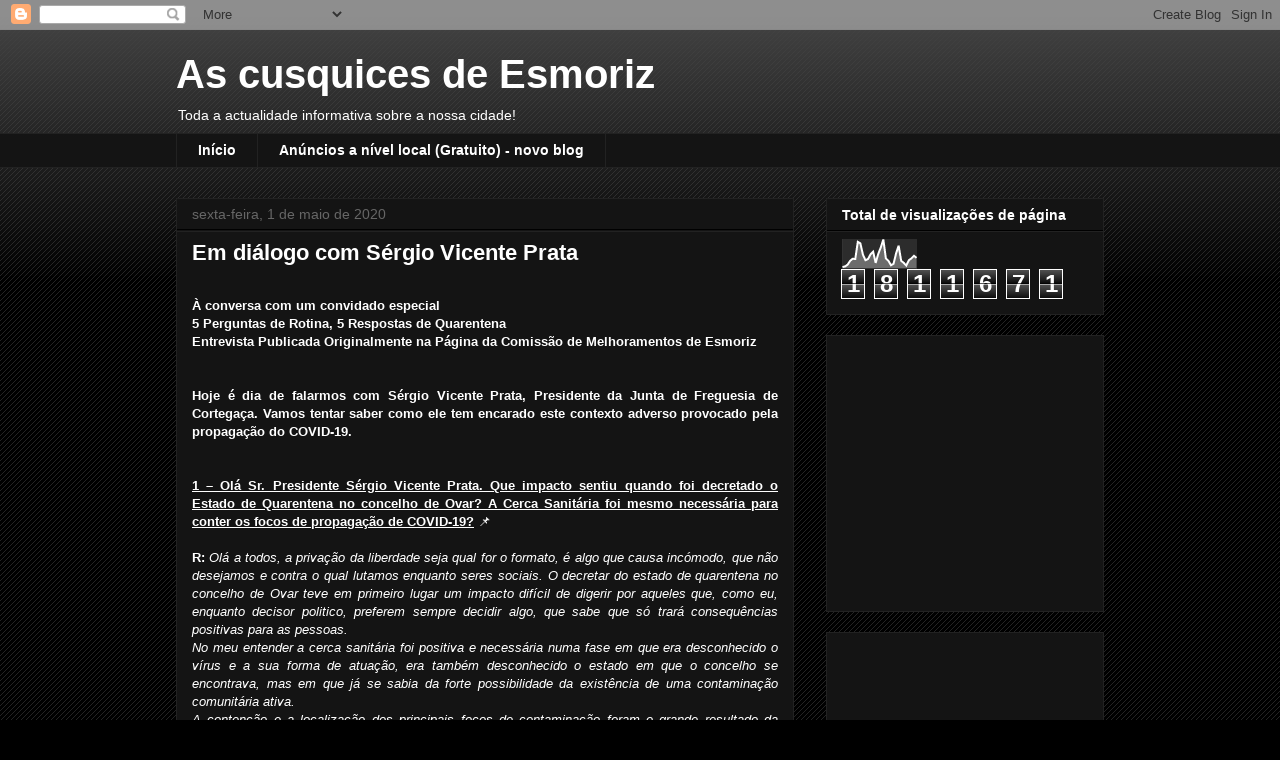

--- FILE ---
content_type: text/html; charset=UTF-8
request_url: http://cusquicesdeesmoriz.blogspot.com/b/stats?style=WHITE_TRANSPARENT&timeRange=ALL_TIME&token=APq4FmB9i5MuiN1GzEjx4-geUhL05Zej7p5RtP355vdKEeo778E4ZqFAEalIv2NV787_SIxXid0ZkM_7bJxBbvQSDmR98HjVPA
body_size: 263
content:
{"total":1811671,"sparklineOptions":{"backgroundColor":{"fillOpacity":0.1,"fill":"#ffffff"},"series":[{"areaOpacity":0.3,"color":"#fff"}]},"sparklineData":[[0,5],[1,7],[2,13],[3,26],[4,33],[5,32],[6,90],[7,85],[8,47],[9,28],[10,32],[11,48],[12,57],[13,19],[14,49],[15,71],[16,98],[17,34],[18,26],[19,11],[20,16],[21,51],[22,77],[23,26],[24,19],[25,10],[26,28],[27,34],[28,43],[29,36]],"nextTickMs":276923}

--- FILE ---
content_type: text/html; charset=utf-8
request_url: https://www.google.com/recaptcha/api2/aframe
body_size: 267
content:
<!DOCTYPE HTML><html><head><meta http-equiv="content-type" content="text/html; charset=UTF-8"></head><body><script nonce="BK_dV3MigGItnBAlHInliQ">/** Anti-fraud and anti-abuse applications only. See google.com/recaptcha */ try{var clients={'sodar':'https://pagead2.googlesyndication.com/pagead/sodar?'};window.addEventListener("message",function(a){try{if(a.source===window.parent){var b=JSON.parse(a.data);var c=clients[b['id']];if(c){var d=document.createElement('img');d.src=c+b['params']+'&rc='+(localStorage.getItem("rc::a")?sessionStorage.getItem("rc::b"):"");window.document.body.appendChild(d);sessionStorage.setItem("rc::e",parseInt(sessionStorage.getItem("rc::e")||0)+1);localStorage.setItem("rc::h",'1768937052913');}}}catch(b){}});window.parent.postMessage("_grecaptcha_ready", "*");}catch(b){}</script></body></html>